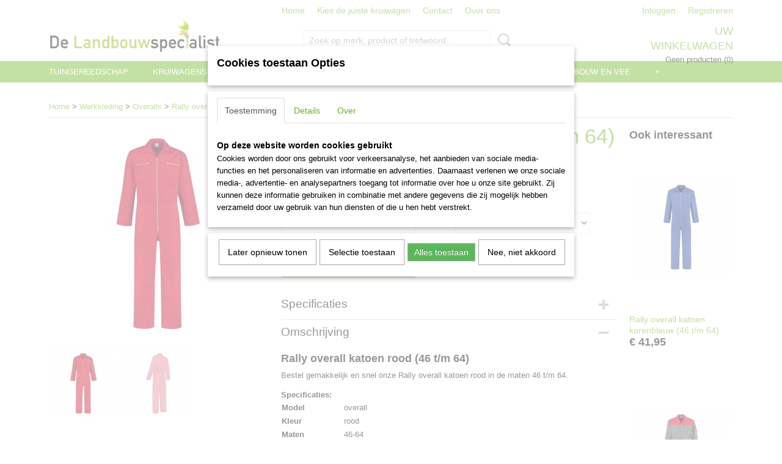

--- FILE ---
content_type: text/html; charset=UTF-8
request_url: https://www.landbouwspecialist.nl/webshop/werkkleding/overalls/detail/4665/rally-overall-katoen-rood-46-tm-64.html
body_size: 14495
content:
<!DOCTYPE html>
<html lang="nl" prefix="og: http://ogp.me/ns#">
<head>
  <script src="/core/javascript/polyfills/polyfills-transpiled.js" defer nomodule></script>
  <meta name="keywords" content=""/>
  <meta name="description" content="Bestel gemakkelijk en snel onze Rally overall katoen rood in de maten 46 t/m 64."/>
  <meta name="language" content="nl"/>
  <meta name="charset" content="UTF-8"/>
  <meta name="google-site-verification" content="google-site-verification=oh4p-rHiVdwBZbP8UFlff4_xsXFI_SBseHp-D3BHX1M"/>
  <meta name="p:domain_verify" content="7dd5edbdd9777eae9acc17cf30c5c3d9"/>
  <meta name="author" content="De Landbouwspecialist"/>
  <meta name="generator" content="IZICMS2.0"/>
  <link href="/service/xml/News/atom.xml" rel="alternate" title="Alle berichten"/>
  <link href="/data/cache/compressedIncludes/compressedIncludes_2367063039_6782767c959a322a2ef8602fb3e16aa5.css" rel="stylesheet" media="all"/>
  <script src="/core/javascript/mootools/mootools-core-1.6.0-transpiled.js?r=3788&amp;fp=c3f8ad40"></script>
  <script src="/core/javascript/mootools/mootools-more-1.6.0-transpiled.js?r=3788&amp;fp=c3f8ad40"></script>
  <script src="/modules/Shop/templates/default/js/product_social-transpiled.js?r=3788&amp;fp=b4ff9dd6"></script>
  <script src="https://connect.facebook.net/nl_NL/all.js#xfbml=1?r=3788&amp;fp="></script>
  <script src="/core/javascript/lib/helper/LocaleGlobal-minified.js?r=3788&amp;fp=c3f8ad40" type="module"></script>
  <script src="/core/javascript/lib/helper/LocaleGlobal-transpiled.js?r=3788&amp;fp=c3f8ad40" defer nomodule></script>
  <script src="/modules/Shop/templates/bootstrap/js/accordion-transpiled.js?r=3788&amp;fp=b4ff9dd6"></script>
  <script src="/modules/Shop/templates/bootstrap/js/pixeldensity-transpiled.js?r=3788&amp;fp=b4ff9dd6"></script>
  <script src="/modules/Shop/templates/bootstrap/js/modal-transpiled.js?r=3788&amp;fp=3bd1b587"></script>
  <script src="/modules/Shop/templates/bootstrap/js/product-behaviour.js?r=3788&amp;fp=f22d93be"></script>
  <script src="/modules/Shop/templates/bootstrap/js/product_attributes-transpiled.js?r=3788&amp;fp=b4ff9dd6"></script>
  <script src="/modules/Shop/templates/bootstrap/js/cerabox/cerabox-transpiled.js?r=3788&amp;fp=b4ff9dd6"></script>
  <script src="/core/javascript/lib/legacy/Toolbox-minified.js?r=3788&amp;fp=c3f8ad40" type="module"></script>
  <script src="/core/javascript/lib/legacy/Toolbox-transpiled.js?r=3788&amp;fp=c3f8ad40" defer nomodule></script>
  <script src="/core/javascript/lib/legacy/Loader-minified.js?r=3788&amp;fp=c3f8ad40" type="module"></script>
  <script src="/core/javascript/lib/legacy/Loader-transpiled.js?r=3788&amp;fp=c3f8ad40" defer nomodule></script>
  <script src="/modules/AfterSale/templates/default/js/facebook-transpiled.js?r=3788&amp;fp=c3f8ad40"></script>
  <script src="/modules/Shop/templates/default/js/social_bar-transpiled.js?r=3788&amp;fp=b4ff9dd6"></script>
  <script src="/modules/AfterSale/templates/default/js/cookiepolicy.js?r=3788&amp;fp=622f7fbf"></script>
  <script src="/templates/responsive-1/js/touch-mootools-transpiled.js?r=3788&amp;fp=b4ff9dd6"></script>
  <script src="/templates/responsive-1/js/category-menu-transpiled.js?r=3788&amp;fp=b4ff9dd6"></script>
  <script src="/templates/responsive-1/js/columnizer-transpiled.js?r=3788&amp;fp=b4ff9dd6"></script>
  <script src="/templates/responsive-1/js/responsive-transpiled.js?r=3788&amp;fp=b4ff9dd6"></script>
  <script src="/templates/responsive-1/js/designListener-transpiled.js?r=3788&amp;fp=b4ff9dd6"></script>
  <script>/*<![CDATA[*/
    document.addEventListener('DOMContentLoaded',function(){
      var evt = document.createEvent('CustomEvent');evt.initCustomEvent( 'designchange', false, false, {"carousel_slide_duration":"15000ms","carousel_slide1_enabled":"1","carousel_slide1_animation":"fade","carousel_slide1_button_text":"","carousel_slide1_button_href":"\/","carousel_slide2_enabled":"-1","carousel_slide2_animation":"fade","carousel_slide2_button_text":"","carousel_slide2_button_href":"\/","carousel_slide3_enabled":"-1","carousel_slide3_animation":"slide-left","carousel_slide3_button_text":"","carousel_slide3_button_href":"\/","carousel_slide3_slogan":"VOORBEELDSLIDE 3","carousel_slide4_enabled":"-1","carousel_slide4_animation":"slide-down","carousel_slide4_button_text":"","carousel_slide4_button_href":"\/","carousel_slide4_slogan":"VOORBEELDSLIDE 4","carousel_slide5_enabled":"-1","carousel_slide5_animation":"slide-right","carousel_slide5_button_text":"","carousel_slide5_button_href":"\/","carousel_slide5_slogan":"VOORBEELDSLIDE 5","carousel_slide1_full_image_link":"","carousel_slide1_slogan":"","carousel_slide2_full_image_link":"","carousel_slide2_slogan":"","carousel_slide3_full_image_link":"","carousel_slide4_full_image_link":"","carousel_slide5_full_image_link":""} );document.dispatchEvent(evt);
      Locale.define('nl-NL','Core',{"cancel":"Annuleren","close":"Sluiten"});
      Locale.define('nl-NL','Shop',{"loading":"Een moment geduld alstublieft..","error":"Er is helaas een fout opgetreden.","added":"Toegevoegd","product_added_short":"&#x2713; Toegevoegd aan winkelwagen:","product_not_added":"Het product kon niet worden toegevoegd.","variation_not_given_short":"Kies de gewenste uitvoering:","attribute_dimension_error":"Het veld '%s' bevat een ongeldige waarde.","please_enter_valid_email":"Vul alsjeblieft een geldig e-mailadres in."});
      Locale.define('nl-NL','Cookie',{"cookie_option_heading":"Cookies toestaan Opties","cookie_option_footer":"<div class=buttons><a class='btn cookie-btn' id='cookie-showagain'>Later opnieuw tonen<\/a><a class='btn cookie-btn' id='allow-selection'>Selectie toestaan<\/a><a class='btn cookie-btn-selected' id='allow-all'>Alles toestaan<\/a><\/div>","cookie_option_body":"<div class='cookie-content' id='mainContent'><ul class='nav nav-tabs'><li><a href='#consent'>Toestemming<\/a><\/li><li><a href='#details'>Details<\/a><\/li><li><a href='#about'>Over<\/a><\/li><\/ul><div id='tabData[consent]' class='tabData'><h4 id='shp-cookie-settings'>Op deze website worden cookies gebruikt<\/h4><p>Cookies worden door ons gebruikt voor verkeersanalyse, het aanbieden van sociale media-functies en het personaliseren van informatie en advertenties. Daarnaast verlenen we onze sociale media-, advertentie- en analysepartners toegang tot informatie over hoe u onze site gebruikt. Zij kunnen deze informatie gebruiken in combinatie met andere gegevens die zij mogelijk hebben verzameld door uw gebruik van hun diensten of die u hen hebt verstrekt.<\/p><\/div><div id='tabData[details]' class='tabData'><div class='form-check align-items-center'><h4 id='shp-cookie-settings'>Noodzakelijk<\/h4><input class='form-check-input' type='checkbox' role='switch' id='shp-cookie-ncecessary' checked='checked' disabled='disabled'><\/div><p>Door essenti\u00eble functies zoals paginanavigatie en toegang tot beveiligde delen van de website mogelijk te maken, dragen noodzakelijke cookies bij aan de bruikbaarheid van een website. Deze cookies zijn essentieel voor de correcte werking van de website.<\/p><div class='form-check align-items-center'><h4 id='shp-cookie-settings'>Statistieken<\/h4><input class='form-check-input' type='checkbox' role='switch' id='shp-cookie-statistics' checked='checked'><\/div><p>Statistische cookies verzamelen en verstrekken anonieme gegevens om website-eigenaren te helpen begrijpen hoe gebruikers omgaan met hun sites.<\/p><div class='form-check align-items-center'><h4 id='shp-cookie-settings'>Marketing<\/h4><input class='form-check-input' type='checkbox' role='switch' id='shp-cookie-marketing'><\/div><p>Er worden cookies voor marketingdoeleinden gebruikt om websitegebruikers te volgen. Het doel is om gebruikers relevante en interessante advertenties te tonen, waardoor deze waardevoller worden voor uitgevers en externe marketeers.<\/p><\/div><div id='tabData[about]' class='tabData'><p>Cookies zijn kleine tekstdocumenten die door websites kunnen worden gebruikt om de gebruikerservaring effici\u00ebnter te maken.<\/p><p>De wet bepaalt dat wij cookies op uw apparaat plaatsen als deze strikt noodzakelijk zijn voor de werking van deze website. Voor alle andere soorten cookies hebben wij uw toestemming nodig. wat betekent dat cookies die als noodzakelijk zijn gecategoriseerd, voornamelijk worden verwerkt op basis van AVG-art. 6 (1) (f). Alle overige cookies, dat wil zeggen die van de soorten voorkeuren en advertenties, worden verwerkt op basis van AVG-art. 6 (1) (a) AVG.<\/p><p>Deze website maakt gebruik van unieke soorten cookies. sommige cookies worden geplaatst via aanbiedingen van derden die op onze pagina's verschijnen.<\/p><p>Vermeld uw toestemmings-id en datum wanneer u contact met ons opneemt over uw toestemming.<\/p><\/div><\/div>","analyticsId":"UA-131919256-1","adwordId":"AW-1234567890"});
      Locale.use('nl-NL');
  });
  /*]]>*/</script>
  <script>/*<![CDATA[*/
    
    <!-- Facebook Pixel Code -->
    !function(f,b,e,v,n,t,s){if(f.fbq)return;n=f.fbq=function(){n.callMethod?
    n.callMethod.apply(n,arguments):n.queue.push(arguments)};if(!f._fbq)f._fbq=n;
    n.push=n;n.loaded=!0;n.version='2.0';n.queue=[];t=b.createElement(e);t.async=!0;
    t.src=v;s=b.getElementsByTagName(e)[0];s.parentNode.insertBefore(t,s)}(window,
    document,'script','https://connect.facebook.net/en_US/fbevents.js');
    fbq('init', '1234567890');
    fbq('track', 'PageView');
    <!-- End Facebook Pixel Code -->
    
    <!-- Google Tag Manager -->
    (function(w,d,s,l,i){w[l]=w[l]||[];w[l].push({'gtm.start':
    new Date().getTime(),event:'gtm.js'});var f=d.getElementsByTagName(s)[0],
    j=d.createElement(s),dl=l!='dataLayer'?'&l='+l:'';j.async=true;j.src=
    'https://www.googletagmanager.com/gtm.js?id='+i+dl;f.parentNode.insertBefore(j,f);
    })(window,document,'script','dataLayer','GTM-539VJ5X');
    <!-- End Google Tag Manager -->
    
 window.dataLayer = window.dataLayer || []; 
function gtag(){dataLayer.push(arguments);}
gtag('consent', 'default', { 
'ad_storage': 'denied',
'ad_user_data': 'denied',
'ad_personalization': 'denied',
'analytics_storage': 'denied',
'functionality_storage': 'denied',
'personalization_storage': 'denied',
'security_storage': 'granted'
});
  /*]]>*/</script>
  <style>/*<![CDATA[*/
    #site .product .desc {
    display: none;
}
#site .product .name {
    display: block; /* of display: inline; */
    height: 60px;
}
#site .product span.price {
    content: '€';
    display:hidden;
}
    .izi-social-bar { top: 50%; }
    @media (max-width: 767px) {
      body { padding-bottom: 40px; }
      body .izi-social-bar a { width: 25%; }
    }
  /*]]>*/</style>
  <!-- Global site tag (gtag.js) - Google Analytics -->
  <script async src="https://www.googletagmanager.com/gtag/js?id=UA-131919256-1"></script>
  <script>
    window.dataLayer = window.dataLayer || [];
    function gtag(){dataLayer.push(arguments);}
    gtag('js', new Date());
    gtag('config', 'UA-131919256-1', {"anonymize_ip":true});
  </script>
  <!-- End Google Analytics -->
  <title>Rally overall katoen rood (46 t/m 64) - Overalls - De Landbouwspecialist | Gereedschap voor de vakman en thuisklusser</title>
  <meta name="viewport" content="width=device-width, initial-scale=1.0, user-scalable=0, minimum-scale=1.0, maximum-scale=1.0"/>
</head>
<body itemscope itemtype="http://schema.org/WebPage">
<div id="top">
  <div id="topMenu" class="container">
    <div id="logo" onclick="document.location.href='/';"></div>
          <ul class="topMenu">
                  <li><a href="/webshop/">Home</a></li>
                  <li><a href="/kies-de-juiste-kruiwagen.html">Kies de juiste kruiwagen</a></li>
                  <li><a href="/contact.html">Contact</a></li>
                  <li><a href="/over-ons.html">Over ons</a></li>
        
      </ul>
      
<div id="basket" class="show_profile">
      <ul>
              <li><a href="/profiel/inloggen.html" rel="nofollow">Inloggen</a></li>
        <li><a href="/profiel/registreren.html">Registreren</a></li>
                </ul>
      <div class="cart">
    <label><a href="/webshop/basket.html" class="basketLink">Uw winkelwagen</a></label>
    <span class="basketPrice">Geen producten <span class="basketAmount">(0)</span></span>
  </div>
</div>
<script type="text/javascript" src="//translate.google.com/translate_a/element.js?cb=googleTranslateElementInit"></script>
<script type="text/javascript">
function googleTranslateElementInit() {
  new google.translate.TranslateElement({
      pageLanguage: 'nl',
      //includedLanguages: 'nl,en,fr,de',
      includedLanguages : '',
      layout: google.translate.TranslateElement.InlineLayout.SIMPLE,
  }, 'google_translate_element');
}
</script>
      </div>
      
    <form action="/zoeken.html" method="get" class="search">
      <input class="query" placeholder="Zoek op merk, product of trefwoord.." type="text" name="q" value="" />
      <button type="submit" class="btn">Zoeken</button>
    </form>
  </div>
  
<div id="menu">
  <div class="container">
    
    <ul class="pull-right">
                                                                                                                            
    </ul>
  
      <ul class="categories">
                          <li class="">
          <a class="dropdown-toggle" href="/webshop/tuingereedschap/">Tuingereedschap <b class="caret"></b></a>
            <div class="dropdown">
              <a class="dropdown-heading" href="/webshop/tuingereedschap/">Tuingereedschap</a>
              <ul>
                                              <li ><a href="/webshop/tuingereedschap/grond--en-palenboren/" title="Grond en palenboren">Grond en palenboren</a></li>
                                              <li ><a href="/webshop/tuingereedschap/hamers-en-toebehoren/" title="Hamers en toebehoren">Hamers en toebehoren</a></li>
                                              <li ><a href="/webshop/tuingereedschap/harken-en-schoffels/" title="Harken en schoffels">Harken en schoffels</a></li>
                                              <li ><a href="/webshop/tuingereedschap/scheppen-spades-en-batsen/" title="Scheppen, spades en batsen">Scheppen, spades en batsen</a></li>
              
              </ul>
            </div>
          </li>
                              <li class="">
          <a class="dropdown-toggle" href="/webshop/kruiwagens-en-transport/">Kruiwagens en transport <b class="caret"></b></a>
            <div class="dropdown">
              <a class="dropdown-heading" href="/webshop/kruiwagens-en-transport/">Kruiwagens en transport</a>
              <ul>
                                              <li ><a href="/webshop/kruiwagens-en-transport/kruiwagens/" title="Kruiwagens">Kruiwagens</a></li>
                                              <li ><a href="/webshop/kruiwagens-en-transport/losse-wielen-en-banden/" title="Losse wielen en banden">Losse wielen en banden</a></li>
                                              <li ><a href="/webshop/kruiwagens-en-transport/losse-kruiwagenbakken/" title="Losse kruiwagenbakken">Losse kruiwagenbakken</a></li>
                                              <li ><a href="/webshop/kruiwagens-en-transport/steekwagens/" title="Steekwagens">Steekwagens</a></li>
                                              <li ><a href="/webshop/kruiwagens-en-transport/betonmolens/" title="Betonmolens">Betonmolens</a></li>
                                              <li ><a href="/webshop/kruiwagens-en-transport/transportwagens/" title="Transportwagens">Transportwagens</a></li>
                                              <li ><a href="/webshop/kruiwagens-en-transport/ramenwagens/" title="Ramenwagens">Ramenwagens</a></li>
                                              <li ><a href="/webshop/kruiwagens-en-transport/voerwagens/" title="Voerwagens">Voerwagens</a></li>
                                              <li ><a href="/webshop/kruiwagens-en-transport/aanhangers/" title="Aanhangers">Aanhangers</a></li>
                                              <li ><a href="/webshop/kruiwagens-en-transport/zwenkwielen-en-bokwielen/" title="Zwenkwielen en bokwielen">Zwenkwielen en bokwielen</a></li>
              
              </ul>
            </div>
          </li>
                              <li class="">
          <a class="dropdown-toggle" href="/webshop/trappen-ladders-en-steigers/">Trappen, ladders en steigers <b class="caret"></b></a>
            <div class="dropdown">
              <a class="dropdown-heading" href="/webshop/trappen-ladders-en-steigers/">Trappen, ladders en steigers</a>
              <ul>
                                              <li ><a href="/webshop/trappen-ladders-en-steigers/ladders-en-toebehoren/" title="Ladders en toebehoren">Ladders en toebehoren</a></li>
                                              <li ><a href="/webshop/trappen-ladders-en-steigers/steigers-en-toebehoren/" title="Steigers en toebehoren">Steigers en toebehoren</a></li>
                                              <li ><a href="/webshop/trappen-ladders-en-steigers/trappen-en-toebehoren/" title="Trappen en toebehoren">Trappen en toebehoren</a></li>
                                              <li ><a href="/webshop/trappen-ladders-en-steigers/werkplaats-toebehoren/" title="Werkplaats toebehoren">Werkplaats toebehoren</a></li>
              
              </ul>
            </div>
          </li>
                              <li class="">
          <a class="dropdown-toggle" href="/webshop/stratenmakers/">Stratenmakers <b class="caret"></b></a>
            <div class="dropdown">
              <a class="dropdown-heading" href="/webshop/stratenmakers/">Stratenmakers</a>
              <ul>
                                              <li ><a href="/webshop/stratenmakers/hamers-en-toebehoren/" title="Hamers en toebehoren">Hamers en toebehoren</a></li>
                                              <li ><a href="/webshop/stratenmakers/meten-en-uitzetten/" title="Meten en uitzetten">Meten en uitzetten</a></li>
                                              <li ><a href="/webshop/stratenmakers/stootijzers/" title="Stootijzers">Stootijzers</a></li>
                                              <li ><a href="/webshop/stratenmakers/trottoirbandtangen-en-klinkertrekkers/" title="Trottoirbandtangen en klinkertrekkers">Trottoirbandtangen en klinkertrekkers</a></li>
              
              </ul>
            </div>
          </li>
                              <li class="">
          <a class="dropdown-toggle" href="/webshop/landbouw-en-vee/">Landbouw en vee <b class="caret"></b></a>
            <div class="dropdown">
              <a class="dropdown-heading" href="/webshop/landbouw-en-vee/">Landbouw en vee</a>
              <ul>
                                              <li ><a href="/webshop/landbouw-en-vee/stal-en-erf/" title="Stal en erf">Stal en erf</a></li>
                                              <li ><a href="/webshop/landbouw-en-vee/voerbakken/" title="Voerbakken">Voerbakken</a></li>
                                              <li ><a href="/webshop/landbouw-en-vee/emmers-en-kuipen/" title="Emmers en kuipen">Emmers en kuipen</a></li>
              
              </ul>
            </div>
          </li>
                              <li class="">
          <a class="dropdown-toggle" href="/webshop/gaas-en-afrastering/">Gaas en afrastering <b class="caret"></b></a>
            <div class="dropdown">
              <a class="dropdown-heading" href="/webshop/gaas-en-afrastering/">Gaas en afrastering</a>
              <ul>
                                              <li ><a href="/webshop/gaas-en-afrastering/binddraad/" title="Binddraad">Binddraad</a></li>
                                              <li ><a href="/webshop/gaas-en-afrastering/nieten-krammen-en-toebehoren/" title="Nieten, krammen en toebehoren">Nieten, krammen en toebehoren</a></li>
                                              <li ><a href="/webshop/gaas-en-afrastering/spandraad-en-spanstaven/" title="Spandraad en spanstaven">Spandraad en spanstaven</a></li>
                                              <li ><a href="/webshop/gaas-en-afrastering/harmonica-gaas/" title="Harmonica gaas">Harmonica gaas</a></li>
                                              <li ><a href="/webshop/gaas-en-afrastering/vee-gaas-x-knoop/" title="Vee gaas X-knoop">Vee gaas X-knoop</a></li>
                                              <li ><a href="/webshop/gaas-en-afrastering/parkietengaas/" title="Parkietengaas">Parkietengaas</a></li>
                                              <li ><a href="/webshop/gaas-en-afrastering/puntdraad-en-prikkeldraad/" title="Puntdraad en prikkeldraad">Puntdraad en prikkeldraad</a></li>
                                              <li ><a href="/webshop/gaas-en-afrastering/schapengaas/" title="Schapengaas">Schapengaas</a></li>
                                              <li ><a href="/webshop/gaas-en-afrastering/schapengaas-nexum/" title="Schapengaas Nexum">Schapengaas Nexum</a></li>
                                              <li ><a href="/webshop/gaas-en-afrastering/vierkantgaas/" title="Vierkantgaas">Vierkantgaas</a></li>
                                              <li ><a href="/webshop/gaas-en-afrastering/volieregaas/" title="Volieregaas">Volieregaas</a></li>
                                              <li ><a href="/webshop/gaas-en-afrastering/zeskantgaas/" title="Zeskantgaas">Zeskantgaas</a></li>
                                              <li ><a href="/webshop/gaas-en-afrastering/wildgaas/" title="Wildgaas">Wildgaas</a></li>
              
              </ul>
            </div>
          </li>
                              <li class="">
          <a class="dropdown-toggle" href="/webshop/huisdieren/">Huisdieren <b class="caret"></b></a>
            <div class="dropdown">
              <a class="dropdown-heading" href="/webshop/huisdieren/">Huisdieren</a>
              <ul>
                                              <li ><a href="/webshop/huisdieren/drinkbakken/" title="Drinkbakken">Drinkbakken</a></li>
                                              <li ><a href="/webshop/huisdieren/voerbakken/" title="Voerbakken">Voerbakken</a></li>
                                              <li ><a href="/webshop/huisdieren/katten--en-hondenspeelgoed/" title="Katten en hondenspeelgoed">Katten en hondenspeelgoed</a></li>
                                              <li ><a href="/webshop/huisdieren/luiken-en-accesoires/" title="Luiken en accessoires">Luiken en accessoires</a></li>
                                              <li ><a href="/webshop/huisdieren/omheining/" title="Omheining">Omheining</a></li>
                                              <li ><a href="/webshop/huisdieren/training/" title="Training">Training</a></li>
                                              <li ><a href="/webshop/huisdieren/verjagers/" title="Verjagers">Verjagers</a></li>
              
              </ul>
            </div>
          </li>
                                <li class=""><a href="/webshop/scherp-geprijsd/">Scherp geprijsd</a></li>
                              <li class="">
          <a class="dropdown-toggle" href="/webshop/werkkleding/">Werkkleding <b class="caret"></b></a>
            <div class="dropdown">
              <a class="dropdown-heading" href="/webshop/werkkleding/">Werkkleding</a>
              <ul>
                                              <li ><a href="/webshop/werkkleding/werkschoeisel/" title="Werkschoeisel">Werkschoeisel</a></li>
                                              <li ><a href="/webshop/werkkleding/regenkleding/" title="Regenkleding">Regenkleding</a></li>
                                              <li ><a href="/webshop/werkkleding/werkhandschoenen/" title="Werkhandschoenen">Werkhandschoenen</a></li>
                                              <li class="active"><a href="/webshop/werkkleding/overalls/" title="Overalls">Overalls</a></li>
              
              </ul>
            </div>
          </li>
              
          </ul>
      </div>
</div>
<div class="visible-phone mobileHeader">
  <a href="#" class="openMobileMenu"></a>
  <form action="/zoeken.html" method="get" class="search">
    <input class="query" type="text" name="q" value="" />
    <button type="submit" class="btn">Zoeken</button>
  </form>
</div>
<script type="text/javascript">
  // Make the update menu function global
  var updateMenu = {};
  var category_menu;
  window.addEvent( 'domready', function ()
  {
    var elements = $$('.dropdown-toggle');
    var closeTimeout;
    var opt = {
      translations:{
        TEMPLATE_OTHER_CATEGORIES:'Overige categorie&euml;n',
        TEMPLATE_MENU_OVERFLOW_LABEL: '+'
      }
    }
    // Emulate hover in JS so we can control the hover behaviour on mobile browsers
    var ios10fix = false; // IOS10 has a bug where it triggers an extra click event on the location of the finger (even when mouseup is stopped) in the menu when it has less than 8 items...
    $('menu').getElements( 'a' ).each( function ( el ) {
      el.addEvent( 'mouseenter', function () { this.addClass('hover'); } );
      el.addEvent( 'mouseleave', function () { this.removeClass('hover'); } );
      el.addEvent( 'click', function ( e ) { if ( ios10fix ) e.stop(); } );
    } );
    // Global function to add drop-down behaviour to newly added menu items
    updateMenu = function () {
      var newElements = $$('.dropdown-toggle');
      newElements.each( function ( el ) {
        if ( -1 === elements.indexOf( el ) ) {
          el.addEvent( 'mouseenter', function () { el.addClass('hover'); } );
          el.addEvent( 'mouseleave', function () { el.removeClass('hover'); } );
          addMenuBehaviour( el );
        }
      } );
      // Add new elements to local list
      elements = newElements;
    }
    var addMenuBehaviour = function ( el ) {
      // Handle opening the menu
      el.addEvent( 'mouseover', openMenu );
      // Handle delayed menu close after mouse leave
      el.getParent('li').addEvent('mouseleave', function () {
        // Don't close when hovering a submenu-enabled item in the '+' menu
        if ( el.getParent( '.__all_categories' ) && el.getParent( '.dropdown' ) ) return;
        // Ignore mouseleave events when in mobile mode (needed for windows phone)
        if ( document.body.hasClass( 'mobile' ) ) return;
        closeTimeout = setTimeout( closeAll, 300 );
      } );
      el.getParent('li').addEvent('mouseenter', function () {
        clearTimeout( closeTimeout );
      } );
      // Also open menu on tap
      el.addEvent( 'tap', function ( e ) {
        if ( e.type == 'touchend' ) {
          openMenu.call(el, e);
          ios10fix = true;
          setTimeout( function () { ios10fix = false; }, 500 );
        }
      } );
    }
    var closeAll = function () {
      elements.getParent().removeClass('open');
      clearTimeout( closeTimeout );
    }
    var openMenu = function (e) {
      // Ignore mouseover events when in mobile mode
      if ( e.type == 'mouseover' && document.body.hasClass( 'mobile' ) ) return;
      if ( this.getParent( '.__all_categories' ) && this.getParent( '.dropdown' ) ) {
        if ( e.type == "touchend" ) document.location.href = this.get('href'); // Feign a click for touch actions (emulated click is blocked)
        return true;
      }
      // Already open.. Close when in mobile mode
      if ( this.getParent( 'li.open' ) ) {
        if ( e.type == "touchend" ) {
          closeAll();
        }
        return;
      }
      // Close all menu's
      elements.getParent().removeClass('open');
      // Prevent unexpected closing
      clearTimeout( closeTimeout );
      // Skip if disabled
      if ( this.hasClass('disabled') || this.match(':disabled') ) return;
      var dropdownMenu = this.getParent().getElement( '.dropdown' );
      if ( !dropdownMenu || !dropdownMenu.getElement('li') ) return; // Skip if empty
      dropdownMenu.setStyle( 'visibility', 'hidden' );
      this.getParent().addClass('open'); // open up selected
      var paddingTop = dropdownMenu.getStyle( 'padding-top' ).toInt();
      var dropdownMenuHeight = dropdownMenu.getSize().y - paddingTop - dropdownMenu.getStyle( 'padding-bottom' ).toInt();
      dropdownMenu.setStyles( {height:0,visibility:'visible', paddingTop: paddingTop + 10} );
      dropdownMenu.set( 'morph', {duration: 300, transition: 'sine:out', onComplete:function () { dropdownMenu.setStyle( 'height', 'auto' ); } } );
      dropdownMenu.morph( {height:dropdownMenuHeight, paddingTop: paddingTop} );
    };
    // Add behaviour to all drop-down items
    elements.each( addMenuBehaviour );
    // Init category menu
    category_menu = new CategoryMenu( opt );
  } );
</script>
  
  <div id="breadcrumbs" class="container">
    <div class="border-bottom">
      <a href="/" title="Home">Home</a> &gt; <a href="/webshop/werkkleding/" title="Werkkleding">Werkkleding</a> &gt; <a href="/webshop/werkkleding/overalls/" title="Overalls">Overalls</a> &gt; <a href="" title="Rally overall katoen rood (46 t/m 64)">Rally overall katoen rood (46 t/m 64)</a>
    </div>
  </div>
<div class="container" id="site">
  <div class="row">
          <div class="span12">
        <div class="iziSection" id="section_main"><div id="section_main_0" class="ShopModule iziModule"><div class="basketAction iziAction">
<div id="basket" class="show_profile">
      <ul>
              <li><a href="/profiel/inloggen.html" rel="nofollow">Inloggen</a></li>
        <li><a href="/profiel/registreren.html">Registreren</a></li>
                </ul>
      <div class="cart">
    <label><a href="/webshop/basket.html" class="basketLink">Uw winkelwagen</a></label>
    <span class="basketPrice">Geen producten <span class="basketAmount">(0)</span></span>
  </div>
</div>
<script type="text/javascript" src="//translate.google.com/translate_a/element.js?cb=googleTranslateElementInit"></script>
<script type="text/javascript">
function googleTranslateElementInit() {
  new google.translate.TranslateElement({
      pageLanguage: 'nl',
      //includedLanguages: 'nl,en,fr,de',
      includedLanguages : '',
      layout: google.translate.TranslateElement.InlineLayout.SIMPLE,
  }, 'google_translate_element');
}
</script><div class='clear'></div></div></div><div id="section_main_1" class="ShopModule iziModule"><div class="productAction iziAction">
<div class="row">
  <div itemscope itemtype="http://schema.org/Product">
            <meta itemprop="itemCondition" content="http://schema.org/NewCondition" />
          <div class="imageContainer span4">
      <div class="imageCanvas">
                    <div class="product-ribbon">
                </div>
      
              <a href="/data/upload/Shop/images/rally-overall-katoen-rood-46-t-m-641.jpg" id="productImage-6491" class="cerabox active" title="Rally overall katoen rood 46 t m 64">
          <img src="/modules/Shop/templates/bootstrap/images/placeholder.png" data-src="/data/upload/Shop/images/360x1000x0_rally-overall-katoen-rood-46-t-m-641.jpg" alt="Rally overall katoen rood 46 t m 64"/>
          <meta itemprop="image" content="https://www.landbouwspecialist.nl/data/upload/Shop/images/rally-overall-katoen-rood-46-t-m-641.jpg" />
        </a>
              <a href="/data/upload/Shop/images/rally-overall-katoen-rood-46-t-m-641-0.jpg" id="productImage-6492" class="cerabox" title="Rally overall katoen rood 46 t m 64">
          <img src="/modules/Shop/templates/bootstrap/images/placeholder.png" data-src="/data/upload/Shop/images/360x1000x0_rally-overall-katoen-rood-46-t-m-641-0.jpg" alt="Rally overall katoen rood 46 t m 64"/>
          <meta itemprop="image" content="https://www.landbouwspecialist.nl/data/upload/Shop/images/rally-overall-katoen-rood-46-t-m-641-0.jpg" />
        </a>
      
      </div>
          <div class="imageSelector">
            <a href="#product_image_6491" rel="productImage-6491" class="active"><img width="114" height="114" src="/modules/Shop/templates/bootstrap/images/placeholder.png" data-src="/data/upload/Shop/images/114x114x1_rally-overall-katoen-rood-46-t-m-641.jpg" alt="1"/></a>
            <a href="#product_image_6492" rel="productImage-6492"><img width="114" height="114" src="/modules/Shop/templates/bootstrap/images/placeholder.png" data-src="/data/upload/Shop/images/114x114x1_rally-overall-katoen-rood-46-t-m-641-0.jpg" alt="2"/></a>
      
      </div>
          &nbsp;
    </div>
    <div class="span6">
      <div class="productProperties">
        <div id="productDetail" class="productDetail">
          <h1 itemprop="name">Rally overall katoen rood (46 t/m 64)</h1>
<meta itemprop="ProductID" content="4665" />
<meta itemprop="url" content="https://www.landbouwspecialist.nl/webshop/werkkleding/overalls/detail/4665/rally-overall-katoen-rood-46-tm-64.html" />
<div class="price" itemprop="offers" itemscope itemtype="http://schema.org/Offer">
      <span class="strong price">&euro; 41,95</span>
    <meta itemprop="price" content="41.95"/>
    <meta itemprop="priceCurrency" content="EUR"/>
    
      <small>
      (inclusief btw      21%)
    </small>
  
  
<div class="in-stock">
  <span class="delivery-period">
                Levertijd 1-3 werkdagen
      </span>
</div>
  <div class="form">
    <form>
      <input type="hidden" name="product_id" value="4665"/>
          <input type="hidden" name="price" value="4195"/>
      <input type="hidden" name="sale_price" value="4195"/>
      <input type="hidden" name="currency" value="EUR"/>
      <div class="row">
                                                  <div class="span3 attribute-set 0">
                                <label>Kies uw maat</label>
            <select name="attributeSet[4665][133]" class="attribute-list variation selectbox" >
                        <option value="1224" selected="selected">Maat 46</option>
                        <option value="1225">Maat 48</option>
                        <option value="1226">Maat 50</option>
                        <option value="1227">Maat 52</option>
                        <option value="1228">Maat 54</option>
                        <option value="1229">Maat 56</option>
                        <option value="1230">Maat 58</option>
                        <option value="1231">Maat 60</option>
                        <option value="1232">Maat 62</option>
                        <option value="1233">Maat 64</option>
            
            </select>
                    </div>
        
      
                  <div class="span3">
            <label for="product_amount_4665">Aantal</label>
            <select name="amount[4665]" id="product_amount_4665" class="selectbox">
                          <option value="1" selected="selected">1</option>
                          <option value="2">2</option>
                          <option value="3">3</option>
                          <option value="4">4</option>
                          <option value="5">5</option>
                          <option value="6">6</option>
                          <option value="7">7</option>
                          <option value="8">8</option>
                          <option value="9">9</option>
                          <option value="10">10</option>
                          <option value="11">11</option>
                          <option value="12">12</option>
                          <option value="13">13</option>
                          <option value="14">14</option>
                          <option value="15">15</option>
                          <option value="16">16</option>
                          <option value="17">17</option>
                          <option value="18">18</option>
                          <option value="19">19</option>
                          <option value="20">20</option>
                          <option value="21">21</option>
                          <option value="22">22</option>
                          <option value="23">23</option>
                          <option value="24">24</option>
                          <option value="25">25</option>
                          <option value="26">26</option>
                          <option value="27">27</option>
                          <option value="28">28</option>
                          <option value="29">29</option>
                          <option value="30">30</option>
                          <option value="31">31</option>
                          <option value="32">32</option>
                          <option value="33">33</option>
                          <option value="34">34</option>
                          <option value="35">35</option>
                          <option value="36">36</option>
                          <option value="37">37</option>
                          <option value="38">38</option>
                          <option value="39">39</option>
                          <option value="40">40</option>
                          <option value="41">41</option>
                          <option value="42">42</option>
                          <option value="43">43</option>
                          <option value="44">44</option>
                          <option value="45">45</option>
                          <option value="46">46</option>
                          <option value="47">47</option>
                          <option value="48">48</option>
                          <option value="49">49</option>
                          <option value="50">50</option>
                          <option value="51">51</option>
                          <option value="52">52</option>
                          <option value="53">53</option>
                          <option value="54">54</option>
                          <option value="55">55</option>
                          <option value="56">56</option>
                          <option value="57">57</option>
                          <option value="58">58</option>
                          <option value="59">59</option>
                          <option value="60">60</option>
                          <option value="61">61</option>
                          <option value="62">62</option>
                          <option value="63">63</option>
                          <option value="64">64</option>
                          <option value="65">65</option>
                          <option value="66">66</option>
                          <option value="67">67</option>
                          <option value="68">68</option>
                          <option value="69">69</option>
                          <option value="70">70</option>
                          <option value="71">71</option>
                          <option value="72">72</option>
                          <option value="73">73</option>
                          <option value="74">74</option>
                          <option value="75">75</option>
                          <option value="76">76</option>
                          <option value="77">77</option>
                          <option value="78">78</option>
                          <option value="79">79</option>
                          <option value="80">80</option>
                          <option value="81">81</option>
                          <option value="82">82</option>
                          <option value="83">83</option>
                          <option value="84">84</option>
                          <option value="85">85</option>
                          <option value="86">86</option>
                          <option value="87">87</option>
                          <option value="88">88</option>
                          <option value="89">89</option>
                          <option value="90">90</option>
                          <option value="91">91</option>
                          <option value="92">92</option>
                          <option value="93">93</option>
                          <option value="94">94</option>
                          <option value="95">95</option>
                          <option value="96">96</option>
                          <option value="97">97</option>
                          <option value="98">98</option>
                          <option value="99">99</option>
                        </select>
          </div>
                </div>
              <button class="btn cancel">Annuleren</button>
        <button class="btn buy" data-product_id="4665">In winkelwagen</button>                      </form>
  </div>
</div>
  
    <div class="accordion accordion-attributes">
      <div class="accordion-heading">Specificaties</div>
              <div class="property">
          <span class="property-title strong">Productcode</span>
          <span class="property-text" itemprop="sku">LBS - EK80720-662</span>
        </div>
                    <div class="property">
          <span class="property-title strong">EAN code</span>
          <span class="property-text" itemprop="gtin13">8717931453387</span>
        </div>
                              
      
    </div>
  
        </div>
      </div>
          <div class="accordion accordion-open">
        <div class="accordion-heading">Omschrijving</div>
        <span itemprop="description"><h3>Rally overall katoen rood (46 t/m 64)</h3>
<p>Bestel gemakkelijk en snel onze Rally overall katoen rood in de maten 46 t/m 64.</p>
<div class="content-title title-font"><strong>Specificaties:</strong></div>
<table style="width: 93.6809%;">
<tbody>
<tr>
<td style="width: 18.1963%;"><strong>Model</strong></td>
<td style="width: 78.5548%;">overall</td>
</tr>
<tr>
<td style="width: 18.1963%;"><strong>Kleur</strong></td>
<td style="width: 78.5548%;">rood</td>
</tr>
<tr>
<td style="width: 18.1963%;"><strong>Maten</strong></td>
<td style="width: 78.5548%;">46-64</td>
</tr>
<tr>
<td style="width: 18.1963%;"><strong>Materiaal</strong></td>
<td style="width: 78.5548%;">100% katoen</td>
</tr>
<tr>
<td style="width: 18.1963%;"><strong>Dikte</strong></td>
<td style="width: 78.5548%;">300 gr/m&sup2;</td>
</tr>
<tr>
<td style="width: 18.1963%;"><strong>Sluiting</strong></td>
<td style="width: 78.5548%;">2-weg ritssluiting</td>
</tr>
<tr>
<td style="width: 18.1963%;"><strong>Zakken</strong></td>
<td style="width: 78.5548%;">2 borstzakken met ritssluiting - 2 zijzakken - 2 intasten - achterzak - duimstokzak</td>
</tr>
<tr>
<td style="width: 18.1963%;"><strong>Bijzonderheden</strong></td>
<td style="width: 78.5548%;">elastiek in rug/taille</td>
</tr>
</tbody>
</table></span>
      </div>
    
    
    
          <div id="social_container" class="social">
                        <div class="fb-like" data-href="https://www.landbouwspecialist.nl/webshop/werkkleding/overalls/detail/4665/rally-overall-katoen-rood-46-tm-64.html" data-layout="button" data-action="like" data-show-faces="false" data-share="true"></div>
                                                                <a href="https://twitter.com/share" class="twitter-share-button" data-text="" data-count="none">Tweet</a>
          <script>
            !function(d,s,id) {
              var js, fjs = d.getElementsByTagName(s)[0];
              if(!d.getElementById(id)) {
                js = d.createElement(s);
                js.id = id;
                js.src = 'https://platform.twitter.com/widgets.js';
                fjs.parentNode.insertBefore(js,fjs);
              }
            }(document, 'script', 'twitter-wjs');
          </script>
                                                                <a href="https://www.pinterest.com/pin/create/button/" data-pin-do="buttonBookmark"><img src="https://assets.pinterest.com/images/pidgets/pinit_fg_en_rect_gray_20.png" alt="Pinterest"/></a>
          <script async defer src="https://assets.pinterest.com/js/pinit.js"></script>
                                                                <div style="display: inline-block; vertical-align: top;">
            <script src="https://platform.linkedin.com/in.js">lang: en_US;</script>
            <script type="IN/Share"></script>
          </div>
              
      </div>
        </div>
  </div>
  
    <div class="span2 similarProducts">
    <h3>Ook interessant</h3>
          <div class="product">
        <div class="thumbnail">
          <a href="/webshop/werkkleding/overalls/detail/4664/rally-overall-katoen-korenblauw-46-tm-64.html" title="Rally overall katoen korenblauw (46 t/m 64)" data-background="/data/upload/Shop/images/255x1000x0_rally-overall-katoen-korenblauw-46-t-m-641.jpg"></a>
        </div>
        <div class="name">
          <a href="/webshop/werkkleding/overalls/detail/4664/rally-overall-katoen-korenblauw-46-tm-64.html" class="active" title="Rally overall katoen korenblauw (46 t/m 64)">Rally overall katoen korenblauw (46 t/m 64)</a>
        </div>
        <div class="price">
                              <span class="price">&euro; 41,95</span>
                          </div>
      </div>
          <div class="product">
        <div class="thumbnail">
          <a href="/webshop/werkkleding/overalls/detail/4660/overall-katoen-grijsrood-48-tm-62.html" title="Overall katoen grijs/rood (48 t/m 62)" data-background="/data/upload/Shop/images/255x1000x0_overall-katoen-grijs-rood-48-t-m-621.jpg"></a>
        </div>
        <div class="name">
          <a href="/webshop/werkkleding/overalls/detail/4660/overall-katoen-grijsrood-48-tm-62.html" class="active" title="Overall katoen grijs/rood (48 t/m 62)">Overall katoen grijs/rood (48 t/m 62)</a>
        </div>
        <div class="price">
                              <span class="price">&euro; 40,95</span>
                          </div>
      </div>
          <div class="product">
        <div class="thumbnail">
          <a href="/webshop/werkkleding/overalls/detail/4661/overall-katoen-korenblauwnavy-48-tm-64.html" title="Overall katoen korenblauw/navy (48 t/m 64)" data-background="/data/upload/Shop/images/255x1000x0_overall-katoen-korenblauw-navy-48-t-m-641-0.jpg"></a>
        </div>
        <div class="name">
          <a href="/webshop/werkkleding/overalls/detail/4661/overall-katoen-korenblauwnavy-48-tm-64.html" class="active" title="Overall katoen korenblauw/navy (48 t/m 64)">Overall katoen korenblauw/navy (48 t/m 64)</a>
        </div>
        <div class="price">
                              <span class="price">&euro; 43,95</span>
                          </div>
      </div>
    
  </div>
  </div>
<script>
  document.addEvent( 'domready', function () {
    try {
      document.getElements('a.cerabox').cerabox( {
        events: {
          onOpen: function(current_item, collection) {
            var background_color = current_item.getStyle('background-color');
            if( background_color == 'transparent' ) {
              background_color = $('site').getStyle('background-color');
            }
            $('cerabox').setStyle('background-color', background_color);
          }
        }
      });
      var options = {
        variations: {},
        product_id: null
      };
              options.variations[ "1224" ] = 0;
              options.variations[ "1225" ] = 0;
              options.variations[ "1226" ] = 0;
              options.variations[ "1227" ] = 0;
              options.variations[ "1228" ] = 0;
              options.variations[ "1229" ] = 0;
              options.variations[ "1230" ] = 0;
              options.variations[ "1231" ] = 0;
              options.variations[ "1232" ] = 0;
              options.variations[ "1233" ] = 0;
      
      options.product_id = 4665;
      var productAttributes = new ProductAttributes( options );
      productAttributes.addBehaviour();
      var canvas = document.getElement( '.imageCanvas' );
      var selector = document.getElement( '.imageSelector' );
      if ( !selector ) return;
      // Trigger size setting after all images are loaded
      window.addEvent( 'load', function () {
        canvas.setStyle( 'height', canvas.getElement('.active').getSize().y );
        productAttributes.switchVariationImage();
      } );
      selector.getElements( 'a' ).each( function ( a ) {
        a.addEvent( 'click', function ( e ) {
          e.stop();
          var target = $( a.get( 'rel' ) );
          if ( target ) {
            document.getElements( '.imageContainer .active' ).removeClass( 'active' );
            a.addClass( 'active' );
            target.addClass( 'active' );
            canvas.setStyle( 'height', target.getSize().y );
          }
        } );
      } );
    } catch (e) {
      if ( typeof TraceKit !== 'undefined') {
        TraceKit.report(e);
      } else {
        throw e;
      }
    }
  } );
</script>
<div class='clear'></div></div></div></div>
      </div>
      </div>
  <div class="row">
    <div class="span12"><div class="iziSection iziStaticSection" id="section_footer"></div></div>
  </div>
</div>
  
  
    
  
  
                                                                                                                                                  
  <footer>
    <div class="container">
      <div class="row">
              <div class="span3" id="footer_menu">
          <h3>Informatie</h3>
          <ul>
                                                          <li>
                <a href="/kies-de-juiste-kruiwagen.html">Kies de juiste kruiwagen</a>
              </li>
                                                <li>
                <a href="/contact.html">Contact</a>
              </li>
                                                <li>
                <a href="/over-ons.html">Over ons</a>
              </li>
                                                <li>
                <a href="/voorwaarden.html">Algemene voorwaarden</a>
              </li>
                                                                                                                                        <li>
                <a href="/verzendkosten.html">Verzendkosten en retourneren</a>
              </li>
                                                <li>
                <a href="/privacy.html">Privacy statement</a>
              </li>
                                                <li>
                <a href="/disclaimer.html">Disclaimer</a>
              </li>
                      
          </ul>
        </div>
              
                    
      <div class="span3" id="footer_categories">
                  <h3>Categorie&euml;n</h3>
          <ul>
                          <li><a href="/webshop/tuingereedschap/">Tuingereedschap</a></li>
                          <li><a href="/webshop/kruiwagens-en-transport/">Kruiwagens en transport</a></li>
                          <li><a href="/webshop/trappen-ladders-en-steigers/">Trappen, ladders en steigers</a></li>
                          <li><a href="/webshop/stratenmakers/">Stratenmakers</a></li>
                          <li><a href="/webshop/landbouw-en-vee/">Landbouw en vee</a></li>
                          <li><a href="/webshop/gaas-en-afrastering/">Gaas en afrastering</a></li>
                          <li><a href="/webshop/huisdieren/">Huisdieren</a></li>
                          <li><a href="/webshop/scherp-geprijsd/">Scherp geprijsd</a></li>
                          <li><a href="/webshop/werkkleding/">Werkkleding</a></li>
            
          </ul>
          <script type="text/javascript">
            window.addEvent( 'domready', function () {
              category_columnizer = new ListColumnizer( { list:document.getElement( "footer #footer_categories ul" ), gridColumns: 3, minColumnWidth: 180 } );
            } );
          </script>
              </div>
              <div class="span3">
          <div class="iziSection iziStaticSection" id="section_footerColumn"><div class="iziContent" id="section_footerColumn_0"><div class="iziInnerContent"><h2><span style="color: #99cc00; font-size: 18pt;">De Landbouwspecialist</span></h2>
<p><span style="color: #808080;">Welkom bij De Landbouwspecialist, uw specialist in gereedschappen en toebehoren voor de vakman of de thuisklusser. Wij helpen u graag met het maken van de juiste keuze in ons ruime assortiment. Hier vindt u onder andere:</span></p>
<ul style="list-style-type: disc;">
<li style="text-align: left;"><a title="Tuingereedschappen" href="/webshop/tuingereedschap/"><span style="color: #808080;">Tuingereedschappen</span></a></li>
<li style="text-align: left;"><a title="Kruiwagens en transport" href="/webshop/kruiwagens-en-transport/"><span style="color: #808080;">Kruiwagens en transportoplossingen</span></a></li>
<li style="text-align: left;"><a title="Stratenmakers" href="/webshop/stratenmakers/"><span style="color: #808080;">Stratenmakersgereedschappen</span></a></li>
<li style="text-align: left;"><a title="Landbouw en Vee" href="/webshop/landbouw-en-vee/"><span style="color: #808080;">Landbouwartikelen</span></a></li>
<li style="text-align: left;"><a title="Trappen, ladders en steigers" href="/webshop/trappen-ladders-en-steigers/"><span style="color: #808080;">Ladders, trappen en steigers</span></a></li>
<li style="text-align: left;"><a title="Werkschoeisel" href="/webshop/werkkleding/werkschoeisel/"><span style="color: #808080;">Werkschoeisel</span></a></li>
<li><a title="Gaas en afrastering" href="/webshop/gaas-en-afrastering/"><span style="color: #808080;">Gaas en afrastering</span></a></li>
<li><a title="Huisdieren" href="/webshop/huisdieren/"><span style="color: #808080;">Toebehoren voor uw huisdieren</span></a></li>
</ul>
<p>&nbsp;</p>
<p><strong><span style="color: #808080;">En dit alles tegen een zeer scherpe prijs.</span></strong></p></div></div><div id="section_footerColumn_1" class="NavigationToolsModule iziModule"><div class="ancestormenuAction iziAction">
<ul>
                              
</ul>
<div class='clear'></div></div></div></div>
        </div>
      
              <div class="span3" id="payment_methods">
          <h3>Betaalmethodes</h3>
          
<ul class="payment-methods">
    <li class="sprite-ideal" title="Ideal"></li>
      <li class="sprite-bancontact" title="Bancontact"></li>
      <li class="sprite-belfius" title="Belfius"></li>
      <li class="sprite-kbc" title="Kbc"></li>
      <li class="sprite-sofort" title="Sofort"></li>
      <li class="sprite-eps" title="Eps"></li>
      <li class="sprite-przelewy24" title="Przelewy24"></li>
      <li class="sprite-paypal" title="Paypal"></li>
  
</ul>
        </div>
            </div>
    </div>
  </footer>
  <p class="copyright">
      
      
    &copy; 2026 www.landbouwspecialist.nl
        - Powered by Shoppagina.nl
    </p>
  
  <script>
  if ( typeof fbq !== 'undefined' ) {
    fbq('track', 'ViewContent', {
      content_ids: ['4665'],
      content_type: 'product',
      value: '4195',
      currency: 'EUR'
    });
  }
</script>
<noscript><img height='1' width='1' style='display:none' src='https://www.facebook.com/tr?id=1234567890&ev=PageView&noscript=1'/></noscript>
<script>
  window.addEvent('domready', function() {
    (function() {
      if( document.getElement('div.wwk--betterbar-bottom')) {
        var coords = document.getElement('div.wwk--betterbar-bottom').getPosition();
        var height = document.getSize().y;
        if( coords.y > 0 ) {
          document.getElement('div.izi-social-bar').tween('bottom', [0, height - coords.y - 1] );
        }
      }
    }).delay(500);
  });
  var timer;
  window.addEvent('resize', function() {
    clearTimeout(timer);
    timer = (function() {
      if( document.getElement('div.wwk--betterbar-bottom')) {
        var coords = document.getElement('div.wwk--betterbar-bottom').getPosition();
        var height = document.getSize().y;
        if( coords.y > 0 ) {
          document.getElement('div.izi-social-bar').setStyle('bottom', height - coords.y - 1 );
        } else {
          document.getElement('div.izi-social-bar').setStyle('bottom', null);
        }
      }
    }).delay(50);
  });
</script>
<div class="izi-social-bar izi-social-bar-right">
  <a href="#facebook" data-izi-social-bar-href="https://www.facebook.com/share.php?u=https%3A%2F%2Fwww.landbouwspecialist.nl%2Fwebshop%2Fwerkkleding%2Foveralls%2Fdetail%2F4665%2Frally-overall-katoen-rood-46-tm-64.html&t=Overalls" class="facebook" title="Deel deze pagina op Facebook"><span>Facebook</span></a>
  <a href="#twitter" data-izi-social-bar-href="https://twitter.com/home?status=Overalls+%20+https%3A%2F%2Fwww.landbouwspecialist.nl%2Fwebshop%2Fwerkkleding%2Foveralls%2Fdetail%2F4665%2Frally-overall-katoen-rood-46-tm-64.html" class="twitter" title="Deel deze pagina op Twitter"><span>Twitter</span></a>
  <a href="#pinterest" data-izi-social-bar-href="http://pinterest.com/pin/create/button/?url=https%3A%2F%2Fwww.landbouwspecialist.nl%2Fwebshop%2Fwerkkleding%2Foveralls%2Fdetail%2F4665%2Frally-overall-katoen-rood-46-tm-64.html&media=&description=Overalls" class="pinterest" title="Deel deze pagina op Pinterest"><span>Pinterest</span></a>
  <a href="#linkedin" data-izi-social-bar-href="https://www.linkedin.com/shareArticle?mini=true&url=https%3A%2F%2Fwww.landbouwspecialist.nl%2Fwebshop%2Fwerkkleding%2Foveralls%2Fdetail%2F4665%2Frally-overall-katoen-rood-46-tm-64.html&title=Overalls&source=De+Landbouwspecialist+%7C+Gereedschap+voor+de+vakman+en+thuisklusser" class="linkedin" title="Deel deze pagina op Linkedin"><span>Linkedin</span></a>
</div>
<div id="cookiepolicy" class="cookiepolicy-type-2">
  <div class="container"> 
    <div class="message"><p>Wij maken gebruik van cookies om onze website te verbeteren, om het verkeer op de website te analyseren, om de website naar behoren te laten werken en voor de koppeling met social media. Door op Ja te klikken, geef je toestemming voor het plaatsen van alle cookies zoals omschreven in onze privacy- en cookieverklaring op:&nbsp;<a href="/privacy.html">www.landbouwspecialist.nl/privacy&nbsp;</a></p>
<p>&nbsp;</p></div>
    <div class="buttons">
      <a href="#cookiepolicy-options" class="btn btn-success">Cookie Opties</a>
      <a href="#cookiepolicy-accept" class="btn btn-success">Ja, ik ga akkoord</a>
      <a href="#cookiepolicy-deny" class="btn">Nee, niet akkoord</a>
    </div>
  </div>
</div>
<!-- Google Tag Manager (noscript) -->
<noscript><iframe src="https://www.googletagmanager.com/ns.html?id=GTM-539VJ5X" height="0" width="0" style="display:none;visibility:hidden"></iframe></noscript>
<!-- End Google Tag Manager (noscript) -->
</body>
</html>
